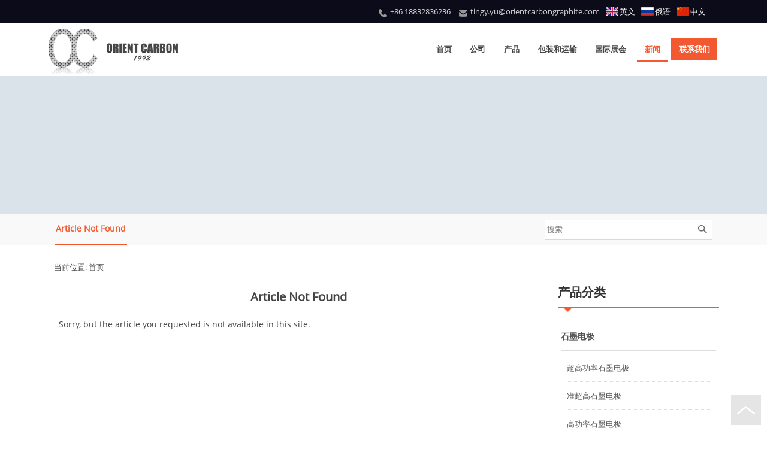

--- FILE ---
content_type: text/html; charset=UTF-8
request_url: https://www.orientcarbongraphite.com/cn/2018%E5%B9%B4%E4%BF%84%E7%BD%97%E6%96%AF%E5%9B%BD%E9%99%85%E5%86%B6%E9%87%91%E9%93%B8%E9%80%A0%E9%92%A2%E9%93%81%E5%B1%95-a-133.html
body_size: 4795
content:
<!DOCTYPE html PUBLIC "-//W3C//DTD XHTML 1.0 Transitional//EN" "http://www.w3.org/TR/xhtml1/DTD/xhtml1-transitional.dtd">
<html xmlns="http://www.w3.org/1999/xhtml" lang="en"> 
<head>
	<meta http-equiv="Content-Type" content="text/html; charset=utf-8" />
		<title>专业石墨电极制造商和供应商-临漳县永腾碳素有限公司</title>
		<meta name="keywords" content="graphite electrode, graphite electrode manufacturer, graphite electrode supplier, carbon electrode, electrode paste" />
		<meta name="description" content="临漳县永腾碳素有限公司成立于1992年。经过近30年的发展，永腾碳素已经成为华北地区石墨电极的主要生产商之一。永腾碳素坐落于河北省邯郸市临漳县，公司已通过了ISO9001:2005管理体系认证。" />
		<meta name="robots" content="index, follow" />
        <meta name="robots" content="noodp, noydir" />
				<link rel="alternate" type="application/rss+xml" title="临漳县永腾碳素有限公司 - Catalog Feed" href="rss.php?language=en" />
		 
		<link href="css/style.css?v=170822" rel="stylesheet" type="text/css" media="all" />
<link href="css/jquery.lightbox-0.5.css?v=170822" rel="stylesheet" type="text/css" media="all" />
<meta name="viewport" content="width=device-width, initial-scale=1, maximum-scale=1" />

<link rel="canonical" href="https://www.orientcarbongraphite.com/cn/2018%E5%B9%B4%E4%BF%84%E7%BD%97%E6%96%AF%E5%9B%BD%E9%99%85%E5%86%B6%E9%87%91%E9%93%B8%E9%80%A0%E9%92%A2%E9%93%81%E5%B1%95-a-133.html">
<!-- Google tag (gtag.js) -->
<script async src="https://www.googletagmanager.com/gtag/js?id=G-154NW3JLGJ"></script>
<script>
  window.dataLayer = window.dataLayer || [];
  function gtag(){dataLayer.push(arguments);}
  gtag('js', new Date());

  gtag('config', 'G-154NW3JLGJ');
gtag('config', 'AW-876771979');
</script>
<style type="text/css">
#nav { 
	top: 0;
	left: 0px; margin-top:14px
}
#nav > a {
	display: none; 
}
#nav li {
	position: relative;
}#nav {
    font-weight: bold;
    text-transform: uppercase;
}
#nav li a {
	display: block; font-size:1em; 
}#nav > ul > li {
    float: left; display:inline-block;height: 100%;
}

#nav span:after {
	width: 0;
	height: 0;
	border: 0.313em solid transparent; /* 5 */
	border-bottom: none;
	border-top-color: #efa585;
	content: '';
	vertical-align: middle;
	display: inline-block;
	position: relative;
	right: -0.313em; /* 5 */
}
#nav > ul { /* 60 */
padding:0px;
}

#nav > ul > li {
	height: 100%;
	float: left; padding:8px 0; margin:0px 0.2em;
}
.red{ background:#f25930; }
#nav  ul li.red a{ color:#fff}
#nav  ul .red:hover{ background:#0c0b19; border:none}
#nav  ul .red:hover a{ color:#fff}
#nav > ul > li > a {
	
	text-align: center;padding:0px 1em; color:#444;

}
#nav li:first-child{
	border-left:none;
}
#nav li:last-child {
	border-right:none;
}

#nav > ul > li:hover > a {
	color:#f25930; text-decoration:none; 
}
#nav > ul > li:hover {border-bottom:3px solid #f25930}
#nav > ul > li.cur { border-bottom:3px solid #f25930
}
#nav > ul > li.cur a { color: #f25930}
/* second level */

#nav li ul {
	display: none;
	position: absolute;
	top: 100%; z-index:99999999;width:100%; padding-bottom:10px;border-top:3px solid #f25930
}
#nav li:hover ul {
	display: block; padding-top:6px;
	left: 0;
	right: 0; width:100%; background:#252c34;top: 100%;
}
#nav li:not( :first-child ):hover ul {
	width:200px;
}
#nav li ul li ul.headersubpro { display:none;position: absolute;
	top: 0px; left:199px; z-index:99999999;width:205px; /*left:0em;*/padding:10px 5px; background:#1f252d; border:none; }
	#nav li ul li ul.headersubpro li a { font-size:13px; padding:3px 10px;}
#nav li ul li:hover ul.headersubpro {
	display: block; 
	/*left: 0px;*/
	text-transform:none;
}

#nav li ul li:not( :first-child ):hover ul.headersubpro {
	/*left:0px;*/ top:0px;
}

#nav UL LI UL li:first-child a{}
 #nav ul li ul li a { 
	padding: 5px 10px; line-height:18px; text-align:left; font-size:1em; text-transform:none; font-weight:normal; color: #f25930
}
#nav li ul li { border-left:none; border-bottom:1px dashed rgba(255, 255, 255, 0.2); text-align:center; padding:3px 10px; position:relative; }
#nav li ul li a:hover,  #nav li ul:not( :hover ) li.active a { 
	
}
</style>
<!-- html5.js for IE less than 9 -->
<!--[if lt IE 9]>
	<script src="js/html5.js"></script>
<![endif]-->

<!-- css3-mediaqueries.js for IE less than 9 -->
<!--[if lt IE 9]>
	<script src="js/css3-mediaqueries.js"></script>
<![endif]-->	
</head>
<body>
<div class="header">
<a name="top" id="top"></a>
  <div class="top-header">
    <div class="wrap">
      <div class="tell fr"><span class="tel">+86 18832836236</span> <span class="ema"><a style="color: #d7d7d7;" href="/cdn-cgi/l/email-protection#f88c91969f81d6818db8978a919d968c9b998a9a97969f8a998890918c9dd69b9795"><span class="__cf_email__" data-cfemail="483c21262f3166313d08273a212d263c2b293a2a27262f3a293820213c2d662b2725">[email&#160;protected]</span></a></span>&nbsp;&nbsp;&nbsp;&nbsp; <span class="en"><a href="https://www.orientcarbongraphite.com" style="color:#fff">英文</a></span><span class="ru"><a href="https://www.orientcarbongraphite.com/ru" style="color:#fff">俄语</a></span><span class="cn"><a href="https://www.orientcarbongraphite.com/cn" style="color:#fff">中文</a></span></div>
      <div class="clear"></div>
    </div>
  </div>
  <div class="wrap">
    <div class="logo fl ">
					<a href="https://www.orientcarbongraphite.com/cn/"><img src="uploadfile/otherpic/logo.png?v=260116" alt="" /></a>
		 
		
	</div>
    <div id="lcdh" class="fr">
      <div id="menu" class="fr">
        <div id="nav"> <a href="#nav" title="shownav">shownav</a> <a href="#" title="hidnav">hidnav</a>
          <ul class="clearfix">
            <li ><a href="index.html" title="" >首页</a></li>
	<li class=""><a href="about-us-t-145.html">公司</a>
<!--文章下级开始-->

<!--第二层-->
		<ul>
				<li><a href="https://www.orientcarbongraphite.com/cn/%E5%85%AC%E5%8F%B8%E7%AE%80%E4%BB%8B-t-145.html">公司简介</a></li>		<li><a href="https://www.orientcarbongraphite.com/cn/%E6%84%BF%E6%99%AF%E5%92%8C%E4%BD%BF%E5%91%BD-t-146.html">愿景和使命</a></li>		<li><a href="https://www.orientcarbongraphite.com/cn/%E5%93%81%E8%B4%A8-t-156.html">品质</a></li>		<li><a href="https://www.orientcarbongraphite.com/cn/%E4%BB%B7%E5%80%BC%E5%92%8C%E4%BF%A1%E5%BF%B5-t-157.html">价值和信念</a></li>		<li><a href="https://www.orientcarbongraphite.com/cn/%E8%AF%81%E4%B9%A6-t-147.html">证书</a></li>	</ul>
	
<!--文章下级结束-->
<!--产品下级开始-->
<!--产品下级结束-->
	</li>
	<li class=""><a href="products.html">产品</a>
<!--文章下级开始-->

<!--第二层-->
	
<!--文章下级结束-->
<!--产品下级开始-->
	<ul>
						<li>
					<a href="https://www.orientcarbongraphite.com/cn/%E7%9F%B3%E5%A2%A8%E7%94%B5%E6%9E%81-c-21.html"  title="石墨电极">石墨电极</a>
								<ul class="headersubpro">
	
		
   <li><a href="https://www.orientcarbongraphite.com/cn/%E8%B6%85%E9%AB%98%E5%8A%9F%E7%8E%87%E7%9F%B3%E5%A2%A8%E7%94%B5%E6%9E%81-p-8.html">超高功率石墨电极</a>      </li>
	
		
   <li><a href="https://www.orientcarbongraphite.com/cn/%E5%87%86%E8%B6%85%E9%AB%98%E7%9F%B3%E5%A2%A8%E7%94%B5%E6%9E%81-p-9.html">准超高石墨电极</a>      </li>
	
		
   <li><a href="https://www.orientcarbongraphite.com/cn/%E9%AB%98%E5%8A%9F%E7%8E%87%E7%9F%B3%E5%A2%A8%E7%94%B5%E6%9E%81-p-10.html">高功率石墨电极</a>      </li>
	
		
   <li><a href="https://www.orientcarbongraphite.com/cn/%E6%99%AE%E9%80%9A%E5%8A%9F%E7%8E%87%E7%9F%B3%E5%A2%A8%E7%94%B5%E6%9E%81-p-11.html">普通功率石墨电极</a>      </li>
	
		
   <li><a href="https://www.orientcarbongraphite.com/cn/%E7%9F%B3%E5%A2%A8%E7%94%B5%E6%9E%81-p-4.html">石墨电极</a>      </li>
	
		</ul>
									</li>
							<li>
					<a href="https://www.orientcarbongraphite.com/cn/%E7%82%AD%E7%94%B5%E6%9E%81-c-20.html"  title="炭电极">炭电极</a>
								<ul class="headersubpro">
	
		
   <li><a href="https://www.orientcarbongraphite.com/cn/%E7%82%AD%E7%94%B5%E6%9E%81-p-3.html">炭电极</a>      </li>
	
		</ul>
									</li>
							<li>
					<a href="https://www.orientcarbongraphite.com/cn/%E7%94%B5%E6%9E%81%E7%B3%8A-c-19.html"  title="电极糊">电极糊</a>
								<ul class="headersubpro">
	
		
   <li><a href="https://www.orientcarbongraphite.com/cn/%E7%94%B5%E6%9E%81%E7%B3%8A-p-2.html">电极糊</a>      </li>
	
		</ul>
									</li>
							<li>
					<a href="https://www.orientcarbongraphite.com/cn/%E9%A2%84%E7%84%99%E9%98%B3%E6%9E%81-c-22.html"  title="预焙阳极">预焙阳极</a>
								<ul class="headersubpro">
	
		
   <li><a href="https://www.orientcarbongraphite.com/cn/%E9%A2%84%E7%84%99%E9%98%B3%E6%9E%81-p-5.html">预焙阳极</a>      </li>
	
		</ul>
									</li>
					<!--	
			<li>
					<a href="http://www.orientcarbongraphite.com/graphite-electrode-supplier.php"  title="Graphite Electrode Supplier">Graphite Electrode Supplier</a>
				</li>
			-->
	</ul>
<!--产品下级结束-->
	</li>
	<li class=""><a href="https://www.orientcarbongraphite.com/cn/%E5%8C%85%E8%A3%85%E5%92%8C%E8%BF%90%E8%BE%93-t-159.html">包装和运输</a>
<!--文章下级开始-->

<!--第二层-->
	
<!--文章下级结束-->
<!--产品下级开始-->
<!--产品下级结束-->
	</li>
	<li class=""><a href="https://www.orientcarbongraphite.com/cn/%E5%9B%BD%E9%99%85%E5%B1%95%E4%BC%9A-t-148.html">国际展会</a>
<!--文章下级开始-->

<!--第二层-->
	
<!--文章下级结束-->
<!--产品下级开始-->
<!--产品下级结束-->
	</li>
	<li class="cur"><a href="https://www.orientcarbongraphite.com/cn/%E6%96%B0%E9%97%BB-t-142.html">新闻</a>
<!--文章下级开始-->

<!--第二层-->
	
<!--文章下级结束-->
<!--产品下级开始-->
<!--产品下级结束-->
	</li>
            <li class="red"><a href="contact_us.html">联系我们</a></li>
          </ul>
          <div class="clear"></div>
        </div>
      </div>
    </div>
    <div class="clear"></div>
  </div>
</div><div id="flash">
  <div class="fullSlide1">
    <div class="bd">
      <ul>
        <li style="background:url()  center 0 no-repeat;"></li>
      </ul>
    </div>
   </div>
</div>
<div class="bread">
  <div class="wrap overf">
    <div class="col-md-8 lanr"><ul><li class="active"><a href="##">Article Not Found</a></li></ul></div>
    <div class="col-md-4" align="right"><div class="searchr ">
        <form name="advanced_search" action="https://www.orientcarbongraphite.com/cn/results.html" method="get" enctype="multipart/form-data"  id="advanced_search">          <input type="hidden" name="search_in_description" value="1" />
          <input type="text" class="tsinput" name="keywords" value="搜索.." onfocus="this.value = '';" onblur="if (this.value == '') {this.value = '搜索..';}"/>
          <img src="images/lecin_06.jpg?v=15-12-01" style="cursor:pointer;vertical-align:middle;float:right;" alt="Search" onclick="document.advanced_search.submit();" />
        </form>
      </div></div>
  </div>
</div>
<div id="main" class="wrap overf">
	<div class="wz">当前位置: <a href="https://www.orientcarbongraphite.com/cn/index.php" class="headerNavigation"><span>首页</span></a> </div>
	<div id="left" class="fl">
		<div class="rigtit" style="text-align:center;">Article Not Found</div>
			<div class="pagecon">
				Sorry, but the article you requested is not available in this site.			</div>
    </div>
<div id="right" class="fr">
	<div class="cate">
		<div class="right_tit">
		  <h3>产品分类</h3>
		</div>
		<ul class="cates">
		 				<li>
					<a href="https://www.orientcarbongraphite.com/cn/%E7%9F%B3%E5%A2%A8%E7%94%B5%E6%9E%81-c-21.html"  title="石墨电极">石墨电极</a>
				  

   <ul class="subpro">
	
		
   <li><a href="https://www.orientcarbongraphite.com/cn/%E8%B6%85%E9%AB%98%E5%8A%9F%E7%8E%87%E7%9F%B3%E5%A2%A8%E7%94%B5%E6%9E%81-p-8.html">超高功率石墨电极</a>      </li>
	
		
   <li><a href="https://www.orientcarbongraphite.com/cn/%E5%87%86%E8%B6%85%E9%AB%98%E7%9F%B3%E5%A2%A8%E7%94%B5%E6%9E%81-p-9.html">准超高石墨电极</a>      </li>
	
		
   <li><a href="https://www.orientcarbongraphite.com/cn/%E9%AB%98%E5%8A%9F%E7%8E%87%E7%9F%B3%E5%A2%A8%E7%94%B5%E6%9E%81-p-10.html">高功率石墨电极</a>      </li>
	
		
   <li><a href="https://www.orientcarbongraphite.com/cn/%E6%99%AE%E9%80%9A%E5%8A%9F%E7%8E%87%E7%9F%B3%E5%A2%A8%E7%94%B5%E6%9E%81-p-11.html">普通功率石墨电极</a>      </li>
	
		
   <li><a href="https://www.orientcarbongraphite.com/cn/%E7%9F%B3%E5%A2%A8%E7%94%B5%E6%9E%81-p-4.html">石墨电极</a>      </li>
	
		</ul>
	 
				</li>
						<li>
					<a href="https://www.orientcarbongraphite.com/cn/%E7%82%AD%E7%94%B5%E6%9E%81-c-20.html"  title="炭电极">炭电极</a>
				  

   <ul class="subpro">
	
		
   <li><a href="https://www.orientcarbongraphite.com/cn/%E7%82%AD%E7%94%B5%E6%9E%81-p-3.html">炭电极</a>      </li>
	
		</ul>
	 
				</li>
						<li>
					<a href="https://www.orientcarbongraphite.com/cn/%E7%94%B5%E6%9E%81%E7%B3%8A-c-19.html"  title="电极糊">电极糊</a>
				  

   <ul class="subpro">
	
		
   <li><a href="https://www.orientcarbongraphite.com/cn/%E7%94%B5%E6%9E%81%E7%B3%8A-p-2.html">电极糊</a>      </li>
	
		</ul>
	 
				</li>
						<li>
					<a href="https://www.orientcarbongraphite.com/cn/%E9%A2%84%E7%84%99%E9%98%B3%E6%9E%81-c-22.html"  title="预焙阳极">预焙阳极</a>
				  

   <ul class="subpro">
	
		
   <li><a href="https://www.orientcarbongraphite.com/cn/%E9%A2%84%E7%84%99%E9%98%B3%E6%9E%81-p-5.html">预焙阳极</a>      </li>
	
		</ul>
	 
				</li>
				</ul>
	</div>
</div> 
    
</div>
<div id="bottom">
  <div class="wrap">
    <div class=" col-md-3">
      <h4>快速链接</h4>        
      <div class="botplist">
        <ul>
	
	<li><a href="about-us-t-145.html">公司</a> </li>
	
	<li><a href="products.html">产品</a> </li>
	
	<li><a href="https://www.orientcarbongraphite.com/cn/%E6%96%B0%E9%97%BB-t-142.html">新闻</a> </li>
        </ul>
      </div>
    </div>
    <div id="botpro" class="col-md-3">
      <h4>产品目录</h4>
      <div class="botplist">
		<ul>
								<li>
						<a href="https://www.orientcarbongraphite.com/cn/%E7%9F%B3%E5%A2%A8%E7%94%B5%E6%9E%81-c-21.html"  title="石墨电极">石墨电极</a>
					</li>
									<li>
						<a href="https://www.orientcarbongraphite.com/cn/%E7%82%AD%E7%94%B5%E6%9E%81-c-20.html"  title="炭电极">炭电极</a>
					</li>
									<li>
						<a href="https://www.orientcarbongraphite.com/cn/%E7%94%B5%E6%9E%81%E7%B3%8A-c-19.html"  title="电极糊">电极糊</a>
					</li>
									<li>
						<a href="https://www.orientcarbongraphite.com/cn/%E9%A2%84%E7%84%99%E9%98%B3%E6%9E%81-c-22.html"  title="预焙阳极">预焙阳极</a>
					</li>
								
		</ul>
      </div>
    </div>
    <div id="botlink" class="col-md-3">
      <h4>应用产业</h4>
      <div class="botplist" style=" width:90%">
				<ul>
				<li><a href="https://www.orientcarbongraphite.com/cn/%E9%93%81%E5%90%88%E9%87%91%E7%94%9F%E4%BA%A7-t-152.html">铁合金生产</a></li>		<li><a href="https://www.orientcarbongraphite.com/cn/%E7%A1%85%E4%BA%A7%E5%93%81%E7%94%9F%E4%BA%A7-t-153.html">硅产品生产</a></li>		<li><a href="https://www.orientcarbongraphite.com/cn/%E9%92%A2%E3%80%81%E9%93%81%E5%92%8C%E9%87%91%E5%B1%9E%E7%B1%BB%E4%BA%A7%E5%93%81%E7%94%9F%E4%BA%A7-t-154.html">钢、铁和金属类产品生产</a></li>		<li><a href="https://www.orientcarbongraphite.com/cn/%E9%93%9D%E5%88%B6%E5%93%81%E7%94%9F%E4%BA%A7-t-155.html">铝制品生产</a></li>	</ul>
	      </div>
    </div>
    <div id="botlx" class="col-md-3">
      <h4>联系方式</h4>
      <div  class="botplist"> 
		<p>
	<b>临漳县永腾碳素有限公司</b> 
</p>
<p>
	联系电话:  +86 13754581893
</p>
<p>
	&nbsp;&nbsp;&nbsp;&nbsp;&nbsp;&nbsp;&nbsp;&nbsp;&nbsp;&nbsp;&nbsp;&nbsp;&nbsp; &nbsp; &nbsp;+86 13603303018
</p>
<p>
	邮箱: <a href="/cdn-cgi/l/email-protection" class="__cf_email__" data-cfemail="88e2e9e6eda6ebe0e9e6efc8e7fae1ede6fcebe9faeae7e6effae9f8e0e1fceda6ebe7e5">[email&#160;protected]</a>
</p>
<p>
	<span style="color:#FFFFFF;">&nbsp; &nbsp; &nbsp; &nbsp;&nbsp;</span>
</p>
<p>
	网址: www.orientcarbongraphite.com&nbsp;
</p>    <div class="sj">
		<a href="https://www.facebook.com/orientcarbonelectrode/" rel="nofollow" target="_blank"><img src="images/s1.png" alt="facebook" /></a>
		<a href="https://twitter.com/orient_carbon" rel="nofollow" target="_blank"><img src="images/s2.png" alt="twitter" /></a>
		<a href="#" rel="nofollow" target="_blank"><img src="images/s4.png" alt="linkedin" /></a>
		<a href="#" rel="nofollow" target="_blank"><img src="images/s5.png" alt="printerest" /></a>
	</div>  
      </div>
    </div>
    <div class="clear"></div>
  </div>
</div>
<div id="footer">
<div class="wrap">
<div id="copy" align="center">
Copyright 2017 by Orient Carbon Industry Co., Ltd. All rights reserved.&nbsp;<a href="https://www.onepound.cn/" rel="nofollow">Powered by Onepound</a>
</div>

    <div class="clear"></div>

</div></div>

<a id="go_top" href="#top" >
<i></i>

</a><!-- Google Tag Manager (noscript) --><noscript><iframe src="https://www.googletagmanager.com/ns.html?id=GTM-MQ9PH5C"height="0" width="0" style="display:none;visibility:hidden"></iframe></noscript><!-- End Google Tag Manager (noscript) -->
        	 
 
<script data-cfasync="false" src="/cdn-cgi/scripts/5c5dd728/cloudflare-static/email-decode.min.js"></script><script defer src="https://static.cloudflareinsights.com/beacon.min.js/vcd15cbe7772f49c399c6a5babf22c1241717689176015" integrity="sha512-ZpsOmlRQV6y907TI0dKBHq9Md29nnaEIPlkf84rnaERnq6zvWvPUqr2ft8M1aS28oN72PdrCzSjY4U6VaAw1EQ==" data-cf-beacon='{"version":"2024.11.0","token":"66e3a3da4b4b48e3869dd80d12541c89","r":1,"server_timing":{"name":{"cfCacheStatus":true,"cfEdge":true,"cfExtPri":true,"cfL4":true,"cfOrigin":true,"cfSpeedBrain":true},"location_startswith":null}}' crossorigin="anonymous"></script>
</body>
</html>


--- FILE ---
content_type: text/css
request_url: https://www.orientcarbongraphite.com/cn/css/style.css?v=170822
body_size: 7049
content:
@charset "utf-8";*{}a{font-size:1em}@font-face{font-family:'opensans';src:url('../fonts/opensans.eot');src:url('../fonts/opensans.eot') format('embedded-opentype'),url('../fonts/opensans.woff2') format('woff2'),url('../fonts/opensans.woff') format('woff'),url('../fonts/opensans.ttf') format('truetype'),url('../fonts/opensans.svg#opensans') format('svg')}@font-face{font-family:'robotoregular';src:url('../fonts/roboto-regular-webfont.woff2?v=160624') format('woff2'),url('../fonts/roboto-regular-webfont.woff?v=160624') format('woff'),url('../fonts/roboto-regular-webfont.ttf?v=160624') format('truetype'),url('../fonts/roboto-regular-webfont.svg#robotoregular?v=160624') format('svg');font-weight:normal;font-style:normal}@font-face{font-family:'RobotoSlab';src:url('../fonts/RobotoSlab-Regular.woff2?v=160624') format('woff2'),url('../fonts/RobotoSlab-Regular.woff?v=160624') format('woff'),url('../fonts/RobotoSlab-Regular.ttf?v=160624') format('truetype'),url('../fonts/RobotoSlab-Regular.svg#robotoregular?v=160624') format('svg');font-weight:normal;font-style:normal}body{margin:0px;padding:0px;font:0.8em/150% opensans,sans-serif,Arial,Helvetica;-webkit-text-size-adjust:none;font-style:normal;color:#555;-webkit-text-size-adjust:none;background:#ffffff;line-height:22px;}body{font-family:opensans,sans-serif,Arial,Helvetica}h4{padding:0;margin:0;}h3,h2,h4,h5,h6{margin:0px;padding:0px;font-weight:normal}ul{margin:0px;padding:0px;}li{margin:0px;padding:0px;list-style-type:none;}form{margin:0px;padding:0px;}a{color:#555;text-decoration:none;font-family:opensans,sans-serif,Arial,Helvetica}a:hover{color:#f25930;}img{border-top-style:none;border-right-style:none;border-bottom-style:none;border-left-style:none;}p{margin:0px;padding:0px;}span{margin:0px;padding:0px;}.ditu{margin-top:20px}.header{background:#fff;box-shadow:0 1px 2px #ccc;position:relative;}.wide .sign a{color:#555;padding:5px 5px}.top-header .wide .header_cart{float:right}.top-header li.header_cart > a{background:url("../images/cart.png") no-repeat scroll;color:#555;padding:0 15px 0 28px;}.top-header li.header_cart > div{color:#555;padding:0 15px;}.header{}#flash{margin:0 auto;text-align:center;width:100%;}.fullSlide{background:#d9e3e9 none repeat scroll 0 0;height:470px;position:relative;width:100%;}.fullSlide1{background:#d9e3e9 none repeat scroll 0 0;height:230px;position:relative;width:100%;}.fullSlide .bd{margin:0 auto;overflow:hidden;position:relative;z-index:0;}.fullSlide .bd ul{width:100% !important;}.fullSlide .bd li{height:470px;overflow:hidden;text-align:center;width:100% !important;}.fullSlide1 .bd li{height:230px;overflow:hidden;text-align:center;width:100% !important;}.fullSlide .bd li a{display:block;height:470px;}.fullSlide .hd{bottom:5px;height:20px;left:0;line-height:20px;position:absolute;width:100%;z-index:1;}.fullSlide .hd ul{text-align:center;}.fullSlide .hd ul li{background:#fff none repeat scroll 0 0;border-radius:8px;cursor:pointer;display:inline-block;height:10px;line-height:999px;margin:5px;opacity:0.9;overflow:hidden;width:10px;}.fullSlide .hd ul .on{background:#f25930 none repeat scroll 0 0;opacity:0.9;}.fullSlide .prev,.fullSlide .next{background:#000 url("../images/slider-arrow.png") no-repeat scroll -126px -137px;cursor:pointer;display:none;height:60px;left:1%;margin-top:-30px;opacity:0.5;position:absolute;top:50%;width:40px;z-index:1;}.fullSlide .prev,.fullSlide .next{cursor:pointer;display:none;height:60px;left:1%;margin-top:-30px;opacity:0.5;position:absolute;top:50%;width:40px;z-index:1;}.fullSlide .next{background-position:-6px -137px;left:auto;right:1%;}.fullSlide2{background:#d9e3e9 none repeat scroll 0 0;height:350px;position:relative;width:100%;}.fullSlide2 li{height:350px;overflow:hidden;text-align:center;width:100% !important;}.tp-bannershadow.tp-shadow3{background:rgba(0,0,0,0) url("../images/shadow3.png") no-repeat scroll 0 0 / 100% 100%;bottom:-60px;height:30px;width:100%;}.headcon{padding-top:8px;padding-bottom:5px}.social-icons{overflow:hidden}.social-icons  li{display:inline-block;padding-right:5px;float:left}span.ema{background:url(../images/ema.png?v=16-01-19) no-repeat scroll left center;}.searchr{border:1px solid #D9D9D9;background:none repeat scroll 0% 0% #FFF;height:32px;margin-left:2%;overflow:hidden;width:80%;line-height:32px;margin-top:10px}.tsinput{text-indent:3px;border:medium none;vertical-align:middle;width:80%;float:left;color:#777;height:32px;line-height:32px}.ema{float:right;display:block;height:26px;padding-left:22px;padding-right:5px;line-height:26px;font-size:1em;color:#ababab;}.social-icons li a{margin-top:3px}.social-icons li a.you{background:url(../images/share5.png) no-repeat;display:block;width:23px;height:23px;}.social-icons li a.p{background:url(../images/share6.png) no-repeat;display:block;width:23px;height:23px;}.social-icons li a.twitter{background:url(../images/share1.png) no-repeat;display:block;width:23px;height:23px;}.social-icons li a.in{background:url(../images/share4.png) no-repeat;display:block;width:23px;height:23px;}.top-header{background:#0c0b19;padding:8px 0;color:#d7d7d7}.headrig{width:55%}.search{width:40%;background:none repeat scroll 0% 0% #fff;height:24px;margin-top:3px;border-radius:4px;}.search input[type="text"]{background:rgba(0,0,0,0) none repeat scroll 0 0;border:medium none;color:#a1a1a1;font-size:0.9em;height:24px;line-height:24px;outline:medium none;text-indent:1em;float:left;width:90%;}.search input[type="button"]{text-indent:3px;border:medium none;float:left;vertical-align:middle;color:#888;font-weight:normal;background:url('../images/sea.png') no-repeat scroll 0% 0% transparent;width:18px;height:16px;vertical-align:middle;cursor:pointer;margin-top:5px}#right .tit{padding:5px 0 0 0;}li{list-style-type:none;}.con{line-height:22px;}body{color:#444;}.rpnewsdate{color:#999;font-size:1em;padding:5px 0 5px 0;}.tell{overflow:hidden}.tell span{display:block;float:left;font-size:1em;height:23px;line-height:23px;padding-left:23px;padding-right:10px;}.tell span.ema{background:url("../images/icon-mail.png?v=20151220") no-repeat scroll left 3px;color:#d7d7d7}.tell span.tel{background:url("../images/icon-phone.png?v=20151220") no-repeat scroll left 3px;color:#d7d7d7}.tell span.en{background:url("../images/en.png?v=20151220") no-repeat scroll left 3px;color:#d7d7d7}.tell span.ru{background:url("../images/ru.png?v=20151220") no-repeat scroll left 3px;color:#d7d7d7}.tell span.en{background:url("../images/en.png?v=20151220") no-repeat scroll left 3px;color:#d7d7d7}.tell span.cn{background:url("../images/tcn.png?v=20151220") no-repeat scroll left 3px;color:#d7d7d7}.headrig{}.txtfr{float:right;background:url(../images/jt.png) no-repeat;width:36px;height:33px;position:relative;top:-5px}.txt{padding:10px;text-align:center}.txt a{color:#25292f;font-size:14px;text-decoration:none;font-weight:bold;text-transform:uppercase}.readMore a:hover{background:#898885;}.info{font-size:14px;color:#666;padding:0 0px 10px 0px;line-height:24px;overflow:hidden;text-align:center}.let{width:30%;margin-top:2.4%}.loaded{background:#fff;padding:25px 10px 10px 10px;box-sizing:border-box;-moz-box-sizing:border-box;-webkit-box-sizing:border-box;text-align:center}.readMore a{background:#f85961 none repeat scroll 0 0;border-radius:5px;color:#fff;display:inline-block;font-size:16px;padding:6px 40px;}.loaded .timg{display:block;text-align:center;padding:0px 0 10px 0}.lmtitle{font-size:1.8em;color:#666;padding:10px 0 0 0;}.m2_con li{margin:0px 1%;background:#f4f4f4}.ysinfo h2{color:#26b458;padding-bottom:5px}.ysinfo p{line-height:20px;color:#666}.m1_info{color:#666;line-height:22px;padding:10px 10px 15px 10px;text-align:center;font-size:1.1em}.intro > li{height:29px;margin-bottom:10px;margin-right:5%;}.pro .img{display:block}.pro .tit{color:#25292f;padding:10px 0 8px 0}.more1{padding:5px 0}.desc{font-size:14px;color:#666;overflow:hidden;height:92px}#left .desc{font-size:13px;color:#666;overflow:hidden;height:48px}.newdesc{font-size:13px;color:#666;padding-bottom:5px}.pro .tit a{font-family:robotoregular;color:#555;font-weight:bold;font-size:16px}#right .col-md-4{padding:0 0 2% 0}.fl{float:left;}.fr{float:right}a.proimg{display:block;border:1px solid #ddd;padding-bottom:5px}img,object{-ms-interpolation-mode:bicubic;border:none;height:auto;width:auto;max-width:100%;}.pad{padding-top:12px;}.overf{overflow:hidden;}.wrap{max-width:1120px;margin:0px auto;}.logo{width:28%;padding:6px 3px 4px 0px;overflow:hidden;}.nav{height:47px;width:100%;background-color:#0077C0;letter-spacing:1px;}#lcsear{width:30%;margin-left:10%;border:1px solid #D9D9D9;background:none repeat scroll 0% 0% #FFF;height:28px;margin-top:3%;}#lcdh{width:70%;margin-top:10px}.col-md-5{width:40%;float:left;margin:0 1%}.col-md-7{width:56%;float:left;margin:0 1%}.col-md-8{width:65%;float:left;margin:0 1%}.yqtxt{font-size:15px;padding:8px 0}.yqtxt p{padding:3px 0}.yqcon{padding:8px 0}.wenzi{line-height:2.4em}.qa{padding-bottom:25px}.quote a{background-image:url("../images/free-quatoe-bg.png");background-repeat:no-repeat;display:inline-block;float:right;font-weight:bold;padding:20px 68px;text-transform:uppercase;color:#000;position:relative;top:-10px;font-size:1.1em}#menu .col-md-3{float:right;width:24%}.m1{padding:20px 0 10px 0;}.m1_con{width:80%;text-align:center;margin:0 auto;font-size:1.4em;color:#666;padding:15px 0 20px 0;line-height:1.8em}.tith2{font-weight:bold;font-size:2.4em;color:#25292f;line-height:2em}.tith3{font-size:2.4em;color:#fff;background:#f25930;line-height:1.6em}.m2_con{padding-top:5px}.m2_con .col-md-4{padding:10px 10px;background:#fff;box-sizing:border-box;-moz-box-sizing:border-box;-webkit-box-sizing:border-box;}.m2{padding:20px 0px 30px 0px;color:#333;word-wrap:break-word;background:#f5f5f5}.m2_txt{padding-bottom:10px;color:#666}.portfolio-item{background:url("../images/bg_off.png") repeat scroll 0 0;border:1px solid #ddd;border-radius:3px;box-shadow:0 0 3px rgba(0,0,0,0.1);display:block;overflow:hidden;padding:4px;}.discover a{font-family:oswald;font-size:1em;border-bottom:1px solid #000;color:#000}.tab{overflow:hidden;background:#2196f3;}.m2_tit h3{font-size:22px;color:#555;background:url(../images/xx.png) repeat-x;margin-bottom:15px;}.m2_tit h3 span{background:#f8f8f8 none repeat scroll 0 0;padding-right:15px;font-weight:normal;text-transform:uppercase;font-size:22px}.m3_tit{border-bottom:1px solid #ddd}.m3_tit h3 a{font-size:22px;color:#555;border-bottom:3px solid #0488cd;padding-bottom:7px;padding-left:5px;padding-right:5px}.tabbg{background:url(../images/focus_bg.png) no-repeat scroll left bottom;padding-bottom:20px}.tab a{display:block;float:left;text-decoration:none;color:#FFF;font-size:1.25em;padding:1.5% 2.5%;border-right:1px solid #fff}.tab a:hover{color:#f3e721;text-decoration:none;}.tab a.on{color:#444;text-decoration:none;background:#f3e721}.mlt_n{border:1px solid #ddd}.mlt_n p{background:#2196f3;padding:1.5% 0;text-align:center}.mlt_n p a{color:#fff;font-size:1.05em}.pro{overflow:hidden;}.pro li h4 a{color:#2293ec;font-weight:normal;font-size:14px}.tab{overflow:hidden;}.col-md-3{width:23%;margin:0 1%;float:left}.more{}.more a{font-size:1.1em;color:#8bbc23;border:1px solid #8bbc23;padding:4px 25px;display:inline-block;}.more a:hover{background:#8bbc23;color:#fff}.tub{padding:10px 0}.tub{text-align:center}.tub h2{font-size:1.1em;padding:10px 0}.circle{background:#8bbc23;width:114px;height:114px;border-radius:57px;color:#fff;font-size:18px;padding:15px 0;box-sizing:border-box;-moz-box-sizing:border-box;-webkit-box-sizing:border-box;}.circle .date{position:relative;top:10px;line-height:2em}.circle .rz{font-size:47px;font-weight:bold;}.list .fr1{width:87%;}#right .newlist{padding-top:0}#right .newlist li{padding:15px 0;border-bottom:1px dashed #ddd}#right .newlist li:first-child{padding:0 0 15px 0}.call{padding-top:10px}.fa-check{background:url(../images/gou.jpg) no-repeat;width:16px;height:16px;display:inline-block;padding-right:20px;}.m3 h3{padding:5px 1% 15px 0;}.data{color:#888;font-size:12px}.newinfo{padding:5px 0 5px 0;font-size:13px;color:#777;line-height:22px;height:60px;overflow:hidden;margin-bottom:10px}.aboutcon{padding:5px 0;font-size:13px;line-height:22px}.abouttit h3{font-size:28px;color:#333;padding-bottom:15px;border-bottom:1px solid #ddd;text-align:center;padding-top:15px}.pro li .newinfo,.new li .newinfo{display:block;line-height:24px;padding-top:4px;width:100%;font-size:13px;color:#555;margin-bottom:10px}.more2{background:#eae826;color:#333;padding:8px 16px;}.m3{padding:20px 0 0 0;overflow:hidden;margin-top:15px}.xx{padding:8px 0}.ys .desc{height:auto}.rmore a{color:#f85961}.m3 .about,.m1 .about{font-size:16px;line-height:2.2em}.gg{background:url(../images/bg.jpg) no-repeat;padding:15px 10px 45px 10px;text-align:center;}.gg .ggwz h2{color:#fff;font-size:24px;font-weight:300;line-height:normal;margin-top:0;text-align:center;font-family:"RobotoSlab",serif;padding:30px 0;line-height:46px}b,strong{font-weight:700;}.btn3-right{text-align:right;}.btn3-left{text-align:left;}.btn3{background-color:#f25930;background-image:none;border:0 none;border-radius:3px;box-shadow:0 -3px 0 rgba(0,0,0,0.3) inset;box-sizing:border-box;color:#fff;cursor:pointer;display:inline-block;font-size:14px;font-weight:700;line-height:normal;margin-bottom:0;overflow-wrap:break-word;padding:12px 20px;position:relative;text-align:center;text-decoration:none;text-transform:uppercase;top:0;transition:all 350ms ease 0s;vertical-align:middle;}.btn4{background-color:#f25930;background-image:none;border:0 none;border-radius:3px;box-sizing:border-box;color:#fff;cursor:pointer;display:inline-block;font-size:12px;font-weight:700;line-height:normal;margin-bottom:0;overflow-wrap:break-word;padding:9px 20px;position:relative;text-align:center;text-decoration:none;text-transform:uppercase;top:0;transition:all 350ms ease 0s;vertical-align:middle;margin-top:5PX}.m3_con .tit a{font-size:16px;font-weight:bold;padding:8px 0 4px 0;display:block}#left .m3_con .tit a{font-size:14px;font-weight:bold;padding:8px 0 4px 0;display:block}.date{font-size:11px;color:#f25930;font-style:italic}.zx a{background:#fff none repeat scroll 0 0;border-radius:6px;color:#f85961;display:inline-block;font-size:16px;padding:6px 40px;margin-top:10px}.footer-widget{color:#fff;line-height:24px;font-size:14px}.footer-widget h2{color:#cccccc;margin:5px 0 10px 0;font-weight:normal;text-transform:uppercase;font-size:30px;}.footer-widget h2 a{padding-right:10px;color:#fff;font-size:16px}.foottxt  a{color:#fff;line-height:26px;font-size:13px}.foottxt li{color:#acacac;background:rgba(0,0,0,0) url("../images/li-arrow.png") no-repeat scroll 0 center;border-bottom:1px solid #444;padding:7px 0 7px 15px;}.foottxt  a:hover{color:#acacac;text-decoration:underline}.more1 a{color:#f25930;font-size:14px;font-style:italic}#bottom{background-image:url(../images/bg1.jpg);background-repeat:no-repeat;background-size:cover;padding:30px 0 30px 0;width:100%;}#bottom h4{color:#fff;font-size:14px;font-weight:normal;line-height:1.5em;padding:6px 0;text-transform:uppercase;font-weight:bold}.botplist{padding:10px 0;color:#cdcdcd;font-size:13px;line-height:28px}.sj{padding:10px 0}.botplist ul li a{color:#cdcdcd;font-size:13px}.botplist ul li{line-height:2em;padding:2px 0;}.botlxcont{font-size:1.05em;line-height:2em;padding:3px 1px;}#footer{background:#0c0b19 none repeat scroll 0 0;padding:14px 0;color:#fff}#go_top{background:#ccc url("../images/top.png");background-position:center center;background-repeat:no-repeat;display:block;height:50px;margin:0 auto;width:50px;position:fixed;right:10px;bottom:10px;filter:alpha(opacity=50);-moz-opacity:0.5;-khtml-opacity:0.5;opacity:0.5;}.sj a{padding:0 2px}#footer a{color:#888}input,button{margin:0;padding:0}.active{border-bottom:3px solid #f25930;color:#f25930;}.lanr ul li{float:left;line-height:30px;padding:10px 2px;margin:0 25px 0 0}.lanr ul li a{font-size:14px;color:#333}.lanr ul .active a{color:#f25930;font-weight:bold}.bread{background:#f9f9f9;padding:0px 0;}#main .col-md-6{width:47%;padding:8px 1.5%;float:left}.col-md-6{width:48%;padding:0 1%;float:left}.fnav{width:100%;background-color:#1d1d1d;clear:both;padding:1% 0 1% 0;color:#6d6d6d;font-size:1.1em}.company{float:left;padding:0 1%;width:22%;}.ser_con h5{font-size:1.1em;padding:1% 0;margin:0;color:#9e9e9d}.tsbtn{border:none;cursor:pointer;outline:none;top:5px;}#right .down{padding:0}.bread .col-md-6{padding-left:0}.share1{padding-top:2%}.share1 a{float:left;padding-right:5px}.cantact_con{line-height:2em}#main{padding:15px 0}.protxt{padding:10px 10px 20px 10px;border-bottom:1px solid #ddd}.pro{padding-top:25px}#right{width:24%;padding-bottom:15px;background:#fff;margin-top:10px}#left{width:73%;padding:0 10px 1% 10px;margin-top:10px}.cate{}.contit{font-size:1.6em;color:#26b458;padding:10px 0}.proinfo{color:#666}.con{padding:0 0 15px 0;line-height:22px}.pro li{padding:15px 0;border-bottom:1px dashed #ddd}#position{background:url("../images/line.png") repeat-x scroll center bottom;}.sort{float:right;}.contTitle{background:url(../images/contact.png) no-repeat scroll 100% bottom;height:31px;margin-bottom:11px;margin-top:25px;width:100%;color:#26b458;font-size:1.6em;padding-bottom:10px;text-transform:uppercase;}.contact_us li{background:url("../images/left_contact_icon.jpg") no-repeat scroll 0 0;font-size:16px;height:40px;line-height:40px;margin-bottom:10px;text-indent:55px;width:100%;}.imgb{border:1px solid #ddd}.email .char a{color:#fff}.right_tit{background:url(../images/xx.jpg) no-repeat bottom;color:#333;width:100%;width:100%;padding:0px 0 25px 0}.right_tit h3{font-size:20px;font-weight:bold}.cates{padding:15px 5px 10px 5px}.cates li{}.cates li a{font-size:14px; display:block;padding:12px 0;border-bottom:1px solid #ddd; font-weight:bold;}.cates li ul { padding:5px 10px;} .cates li ul li a { font-size:13px; font-weight:normal; border-bottom:dotted 1px #ddd; }#right .title{font-size:20px;font-weight:normal;padding:10px 10px 10px 10px;border-bottom:1px solid #ddd;color:#2192ec}.new li{color:#555;padding:15px 0;border-bottom:1px dashed #ddd;line-height:22px;font-size:13px}.ggt .Vision{float:left;max-width:400px;width:40%;margin-right:2%;text-align:center}.ggt .listcon{padding-top:15px;color:#d9d9d9;font-size:16px;padding-bottom:15PX}.ggt .ls a{font-family:laoui;font-size:32px;text-transform:uppercase;color:#fff;line-height:60px;}.lx{padding:25px 0;width:90%}.lx p{font-weight:bold;font-size:18px;padding:2px}.ly{background:#f4f4f4;padding:30px 0}.lx img{padding-bottom:10px}.newlist li{padding:5px 0 20px 0}.Vision{float:left;width:25%;margin-right:2%;text-align:center}.Vision1{float:left;margin-right:2%;text-align:center}.listcon .ls a{font-size:1.5em;font-weight:bold;padding-top:3px}.pro li h5,.new li h5{padding:5px 0;margin:0}.pro li h5 a,.new li h5 a{font-size:18px;font-weight:bold;padding-bottom:5px;color:#333}.contactus ul  li{color:#fff;background:none;padding:7px 0 7px 0px;}.contactus{padding-top:15px}.footer .col-md-3{float:left;margin:10px 2%;width:21%;}.follow{padding-top:25px;overflow:hidden}.follow li{padding:2px 5px;float:left;display:inline-block}.bq{padding-top:20px;color:#fff;border-top:1px solid #3e3e40}.footop{border-bottom:1px solid #050507;padding-bottom:35px}.bq a{color:#717274}.follow li span{padding-left:15px;position:relative;top:-8px;color:#acacac}.Vision img{}.wz{padding:10px 10px;font-size:13px}.col-md-2{float:left;width:14%;margin:0.5% 1%}.main .m3 h3{color:#2196f3;font-size:1.8em;font-weight:normal;text-align:center;padding:0.5% 0;text-transform:uppercase;text-shadow:1px 2px 1px #b0adad;}.main .title{color:#2196f3;font-size:1.8em;font-weight:normal;text-align:center;padding:2%;text-transform:uppercase;text-shadow:1px 2px 1px #b0adad;}.clear{clear:both}.rcsort{height:40px;line-height:40px;width:48%;padding-right:2%}#rpage{height:40px;line-height:40px;width:48%;}#rpage a{border:1px solid #ddd;padding:5px 10px;margin:0 3px}#rpage a:hover{text-decoration:none;}#rpage select{border:1px solid #d0d0d0;font-size:12px;line-height:18px;}.m3_con .col-md-4{padding-bottom:25px}.botpad{margin-top:25px;padding:3px 10px}#rpage  .page_links a.current{color:#f25930;font-weight:bold;border:1px solid #f25930;}.p_lb{margin:1.5% 0px;overflow:hidden;border:1px solid #ddd;background:#f5f5f5;box-shadow:0 0 5px rgba(64,64,64,0.3);}.proimgs{width:58%;}.procon{width:37%;padding:1.5%}.procon h4{font-weight:normal;font-size:1.2em;color:#333;line-height:1.6em}.procon .proinfo{color:#777;font-size:1em;padding:2% 0;line-height:1.8em;}.n_lb{margin:1% 0px;overflow:hidden;border-bottom:1px dashed #ddd;padding:1% 0}.newimgs{width:22%;}.newimgs img{border:1px solid #ddd;}.newcon{width:74%;padding:0.5% 1.5%}.newcon h4{font-weight:normal;font-size:1.2em;color:#2196f3;line-height:1.6em}.newcon p{color:#777;font-size:0.9em;padding:0.5% 0 2% 0;line-height:1.8em;}.button{background:#2196f3 none repeat scroll 0 0;color:#ffffff;font-size:13px;padding:10px 15px;text-decoration:none;vertical-align:middle;width:100px;border-radius:6px;display:block;margin-top:2%}.button:hover{background:#f3e721  none repeat scroll 0 0;color:#444;}.p_lb em a{background-color:#FF9600;float:left;padding:8px 15px;font-size:14px;color:#FFF;font-style:normal;}.p_lb p{line-height:1.6em;padding:1% 0}.main{padding:2% 0}.p1_rt,.p1_rmt{border-bottom-width:3px;border-bottom-style:solid;border-bottom-color:#0077C0;font-size:1.8em;text-align:center;padding:1% 0 3% 0}.p1_rb{padding:1% 0.5%;}.p1_rmb ul li{text-align:center;}.p1_rm{height:auto;margin-top:10px;}.p1_rmb{margin-top:2%;}.p1_rmb ul li{width:98%;padding:1.5% 1%}.p1_rm{padding-top:2%}.protit h4{color:#dc483a;font-size:1.1em;font-weight:700;padding:0em 0 0.5em;}#pvtleft{width:49%;}#pvtright{width:48%;}#pvtop{overflow:hidden;padding:0px 3px 10px;}#vcform{font-size:1.1em;color:#666}#pvtright h4{border-bottom:1px solid #eaeaea;color:#555;font-size:1.6em;line-height:1.6em;padding:0 3px 8px 3px;font-weight:bold}.star{padding-top:15px}.star .font-color-gray{position:relative;top:-10px}#pvtright dl dt{float:left;line-height:22px;width:100px;font-family:Verdana;font-size:1.1em;font-weight:bold}#pvtright dl dd{float:left;line-height:22px;}.service,.join{padding:15px 0;border-bottom:1px solid #ddd}.service ul{padding-top:10px}.service ul li{padding:3px}.service h4,.join h4{font-size:1.4em;color:#333}.join ul{padding-top:10px;}.join ul li{float:left;padding:2px 3px}.join h4{border-bottom:1px solid #ddd;padding-bottom:7px}#right .tit a{font-size:14px;padding:5px 0;color:#555;font-weight:bold}select{border:1px solid #ddd}#right .faq h4{font-size:1.2em;font-weight:bold}.Price{color:#e60d55;font-size:1.4em}#pvtright dl{overflow:hidden;padding:5px 0;}.pvqua{border:1px solid #ddd;font-size:12px;height:18px;line-height:18px;padding:2px 4px}#vcform{padding:10px 3px;margin-top:5px;line-height:24px;}.share{border-top:1px solid #eaeaea;margin-top:1.5em;padding-left:8px;padding-top:1em;}#vcbtn{padding-left:3px;padding-top:15px;margin-bottom:10px}#share{padding-left:12px;padding-top:10px}.lcproductlist{padding:10px 0 0 0}.lcproductlist ul li p{height:40px;overflow:hidden;text-align:center}#vcbtn a{padding:0 5px}#pvdes{clear:both;line-height:18px;padding-top:15px;}.rigtit{font-size:20px;padding-bottom:15px;margin-top:8px;font-weight:bold}.pvh4{font-size:16px;padding-left:3px;border-bottom:1px solid #ddd}.proinfo{}.pvh4 ul li{float:left;height:34px;line-height:34px;text-align:center;font-size:0.9em;padding:5px 0px;font-size:20px;color:#333;font-weight:bold}.unblock{display:none}.faq{padding:10px 0}.faq p{padding:3px 0}.faq h4{font-size:1.1em;font-weight:normal;padding:5px 0}.faq .discover a{font-size:0.9em;color:#444}.faq li{padding:10px 0;border-bottom:1px dashed #ddd}.sec1{background:#e4e4e4 none repeat scroll 0 0;color:#333;cursor:pointer;}.sec2{-moz-border-bottom-colors:none;-moz-border-left-colors:none;-moz-border-right-colors:none;-moz-border-top-colors:none;background:#fff none repeat scroll 0 0;border-image:none;cursor:pointer;position:relative;color:#444;}.y-label{display:block;padding:0;white-space:nowrap;padding:5px 0}.y-input{width:70%;border:1px solid #ddd;padding:5px}#tabcont2 div{padding:5px 0;}#tabcont0,#tabcont1,#tabcont2,#tabcont3,#tabcont4{padding:10px 10px}#tabcont2 h4{padding-top:15px;font-weight:normal;font-size:1.4em}#tabcont2 .buyer,.pagecon .buyer{border-bottom:1px dashed #ddd;padding:10px 0;}.buyer h5{font-size:1.1em;font-weight:bold;padding:5px 0;margin:0}.buyer{font-size:1.1em;}.by{color:#333;padding-right:20px;font-family:Verdana;}.color{padding-top:25px}input.asbtn{background:rgba(0,0,0,0) url("../images/sub.jpg") no-repeat scroll 0 0;border:medium none;height:33px;width:95px;}input.asbtn1{background:url("../images/sub.jpg") no-repeat scroll 0 0;border:medium none;height:32px;width:125px;margin-top:5px;margin-left:15px}.block{display:block;line-height:24px;padding:10px 5px;}#tabcont1,#tabcont0,#tabcont2{line-height:26px;font-size:14px;padding:10px 5px;}.block{display:block;line-height:24px;padding:10px 5px;}#alsolike{padding-top:15px;}#alsolike h3{border-bottom:1px solid #e1e1e1;color:#333;font-size:1.4em;font-weight:bold;height:32px;line-height:32px;padding-left:3px;position:relative;}.bpic{width:100%;}.main .tit{text-transform:none}.pagecon{padding:1%;line-height:24px;font-size:14px}.pagecon p{padding:2px 0}#pvtright h3{font-size:1.3em}.col-md-4{width:31%;float:left;margin:0 1%}.p10{padding-top:10px}.sp{padding:10px 0;border-bottom:1px solid #ddd}.sp p{padding:3px 0;font-size:1.1em}.sp p span{font-weight:bold;font-size:1.3em}.sp p a{font-weight:bold;border-bottom:1px solid #333;}#contactform div{margin:8px 0;padding:3px 0;}#contactform label{float:left;width:98%;color:#333;font-size:1.2em;padding-bottom:5px}#contactform input{border:1px solid #cccccc;outline:medium none;padding:8px 0;text-indent:5px;font-size:13px;color:#888;width:98%}#contactform textarea{border:1px solid #cccccc;outline:medium none;padding:8px 0;text-indent:5px;font-size:13px;color:#888;width:98%}.send{font-size:1.3em;padding:15px 0}#contactform .contact-input1{border:1px solid #cccccc;outline:medium none;padding:8px 0;text-indent:5px;font-size:14px;color:#888;width:48%;float:left}.c_yzm{float:left;padding-left:1%}#contactform .c_send{background:#222;color:#fff}#contactform textarea{font-family:opensans,Arial,Helvetica,sans-serif;}.red{color:red;float:left;padding-right:5px}#contactform input.asbtn{background:rgba(0,0,0,0) url("../images/sub.jpg") no-repeat scroll 0 0;border:medium none;height:37px;width:136px;}#contactform input.asbtn1{border:none;width:125px}.contactbg{width:98%;background:#f3f4f6;padding-bottom:10px}.download li{padding:10px 0;border-bottom:1px solid #ddd}#right .download li:first-child{padding:0 0 10px 0;}.download li .dtb{font-size:1.1em;font-weight:bold;padding-left:25px;background:rgba(0,0,0,0) url("../images/down.png") no-repeat scroll 0 0;}.download .down{padding:10px 2px;display:block}.download .down span{padding-left:8px}.downinfo{font-size:12px;padding-top:5px}#right .download li .dtb{color:#0488cd}#right  .download li{padding:15px 0;border-bottom:1px dashed #ddd;}.downnow a{padding-top:5px;font-size:13px;border-bottom:1px solid #0488cd;color:#0488cd;font-weight:bold;display:inline-block}.contact{padding:2% 1% 0 1%}.contact p{line-height:1.8em;font-size:1.2em}.about{font-size:14px;line-height:22px;}.color li{padding-bottom:10px;padding-top:10px}.color li h4{font-size:1.6em;text-align:center;padding:3px 0 5px 0}.c-product-info{padding:2px 0}.c-product-info .clip{border-radius:4px;background:#ee267f;color:#fff;padding:0px 3px;font-weight:bold;margin-right:3px;width:40px;display:inline-block}.c-product-info a{padding:3px;margin:0 3px;background:#3e3e3e;border-radius:4px;color:#fff}@media screen and ( max-width:980px ){.wrap{width:100%;max-width:1170px;}#nav{position:static;margin:0;text-align:center;}#nav > ul > li{height:100%;float:left;padding:0}#nav > ul > li > a{height:100%;font-size:1em;line-height:38px;text-align:center;padding:0px 1.75em;margin:0px;}}@media screen and ( max-width:860px ){.quote{display:none}#hiinprodbox ul li{width:31%;float:left;margin:5px 1%;text-align:center;}#nav > ul > li > a{height:100%;font-size:1em;text-align:center;padding:0px 1em;margin:0px;}}@media screen and ( max-width:720px ){#nav > ul > li > a{height:100%;font-size:1em;text-align:center;padding:0px 0.9em;margin:0px;}}@media screen and ( max-width:640px ){.pvh4 ul li{float:none}.logo,.search,.intro,.headrig{width:96%;margin:6px 2%;}.top-header .wide .header_cart{float:none}.intro{text-align:left}.pvh4{height:auto}.tub .col-md-4{width:31%;margin:0 1%}.tub h2 a{font-size:11px}.col-md-3{width:47%}.col-md-4,.col-md-8{width:97%}.newpro{width:47%}.col-md-2{width:30%}.fnav .list,.fnav_nll,.fly{width:48%;float:left;}a.abtn{display:none}.footer .col-md-3{width:97%}#left,#right{width:97%}.m2_con,.m3_con{text-align:center}.gg{padding:10px;background:url(../images/bg.jpg) repeat;}.gg .col-md-6{width:48%;float:left}.m3_con .col-md-4{padding:10px}#nav > ul > li{height:100%;float:left;padding:0}html{font-size:75%;}#nav > ul > li.cur a{color:#444;}#nav > ul > li > a{color:#444;}#nav{position:relative;top:auto;left:auto;background:#f5f5f5;margin-bottom:5px}#nav > a{width:3.125em;height:3.125em;text-align:left;text-indent:-9999px;background-color:#fe7a0a;position:relative;}#nav > a:before,#nav > a:after{position:absolute;border:2px solid #fff;top:35%;left:25%;right:25%;content:'';}#nav > a:after{top:60%;}#nav:not(:target ) > a:first-of-type,#nav:target > a:last-of-type{display:block;}#nav > ul{height:auto;display:none;position:absolute;left:0;right:0;}#nav:target > ul{display:block;z-index:999999999;background:#f3f3f3;}#nav > ul > li{width:100%;float:none;}#nav > ul > li > a{height:auto;text-align:left;padding:10px;line-height:18px;}#nav > ul > li:not(:last-child ) > a{border-right:none;border-bottom:1px solid #ddd;}#nav li:not(:first-child ):hover ul{left:0px;width:100%;}#nav li ul{position:static;padding:1.25em 0.75em;padding-top:0;width:100%;}}@media screen and (max-width:480px){html{-webkit-text-size-adjust:none;}#main .col-md-6{width:98%;}.intro_1 img,.intro_0 img,.intro_1 p,.intro_0 p{float:left}.fl,.ggt .Vision{float:none;}.fr{float:none;}.newcon,.newimgs,.social-icons,.headrig,.let,.ggt .Vision{width:98%}.proimgs,.procon,#right .col-md-6{width:98%}#lcdh,.col-md-6{width:98%}.m1_l,.m1_r{width:98%}#flash{display:none}.possible-about{width:97%}#contactform label{width:98%;}.footer .col-md-8{text-align:left}.col-md-3,.col-md-7,.col-md-5{width:97%}.company,.servi{width:98%;float:none;padding:0 1%}.m3_l,.m3_r{width:98%;float:none;}#pvtright{width:98%;float:none;margin:10px 0;}#pvtleft{width:98%;float:none;}}@media screen and (max-width:320px){html{-webkit-text-size-adjust:none;}.prodlist ul li{width:96%;padding:3px 2% 3px 2%;text-align:center;}#bottom{min-height:60px;}}
.abcent {
    padding: 10px 5px;
}
.abcent .col-md-4 {
    padding: 8px 0;
	    width: 31%;
    float: left;
    margin: 0 1%;
}
.abcent h4 {
    font-size: 14px;
    line-height: 2em;
    text-align: left;
    padding: 5px 0;
}

#tabcont0 table,#tabcont0 td {border-collapse:collapse;border: 1px solid #ddd;word-wrap: break-word;word-break: break-all;}
#tabcont0 table{ width:98%; margin-bottom:10px;}
#tabcont0 td { padding:5px; text-align:center;}